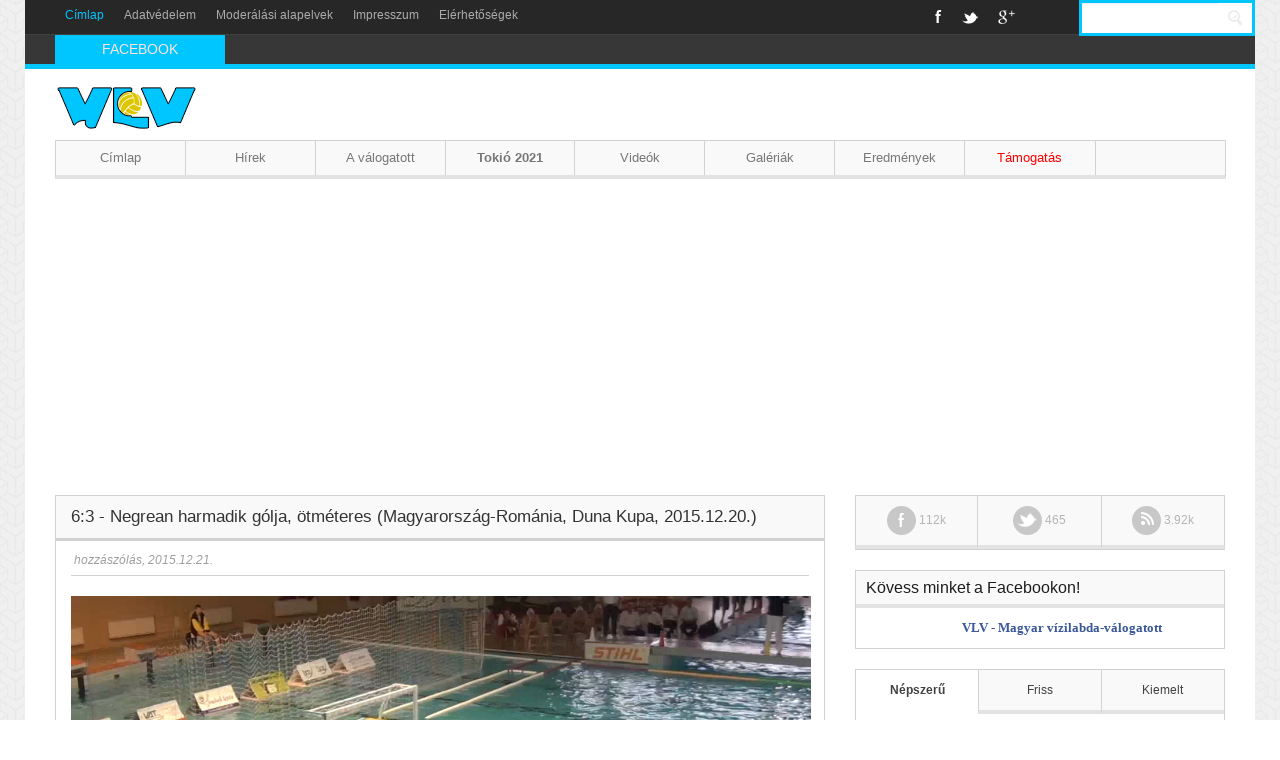

--- FILE ---
content_type: text/html; charset=utf-8
request_url: https://www.google.com/recaptcha/api2/aframe
body_size: 267
content:
<!DOCTYPE HTML><html><head><meta http-equiv="content-type" content="text/html; charset=UTF-8"></head><body><script nonce="IyszCcP8Y3LYlheQEtlRkg">/** Anti-fraud and anti-abuse applications only. See google.com/recaptcha */ try{var clients={'sodar':'https://pagead2.googlesyndication.com/pagead/sodar?'};window.addEventListener("message",function(a){try{if(a.source===window.parent){var b=JSON.parse(a.data);var c=clients[b['id']];if(c){var d=document.createElement('img');d.src=c+b['params']+'&rc='+(localStorage.getItem("rc::a")?sessionStorage.getItem("rc::b"):"");window.document.body.appendChild(d);sessionStorage.setItem("rc::e",parseInt(sessionStorage.getItem("rc::e")||0)+1);localStorage.setItem("rc::h",'1763529974188');}}}catch(b){}});window.parent.postMessage("_grecaptcha_ready", "*");}catch(b){}</script></body></html>

--- FILE ---
content_type: text/css
request_url: http://archiv.vlv.hu/css/style.css
body_size: 7899
content:
@import url("http://fonts.googleapis.com/css?family=Open+Sans:400,700,300,300italic,400italic");

@import url(http://fonts.googleapis.com/css?family=Abel);
@import url(http://fonts.googleapis.com/css?family=BenchNine:300,400);

@import url("http://fonts.googleapis.com/css?family=Droid+Serif:400,400italic");
a, a:hover {
  color: #000;
}
a:hover {
  text-transform: none;
}
#main img:hover {
  opacity: 0.5;
  -webkit-transition: all .5s ease-in-out;
  -moz-transition: all .5s ease-in-out;
  -o-transition: all .5s ease-in-out;
  -ms-transition: all .5s ease-in-out;
  transition: all .5s ease-in-out;
}
:focus {
  outline: none !important;
}
::-moz-selection {
    background: #f6ebbe;
    opacity: 0.6;
}
::selection {
  background: #00c6ff;
    opacity: 0.6;
}
.container {
  padding: 0 20px;
  background-color: white;
}
body {
  background-image: url('../img/main-bg.jpg');
  font-family: "Trebuchet MS", Arial;
  font-size: 12px;
  -webkit-transition: all 1s ease-in-out;
  -moz-transition: all 1s ease-in-out;
  -o-transition: all 1s ease-in-out;
  -ms-transition: all 1s ease-in-out;
  transition: all 1s ease-in-out;
}
ul {
  list-style: none;
  margin: 0;
  padding: 0;
}
figure {
  margin: 0;
}
iframe {
  margin : 0;
  padding: 0;
  border: 0;
  overflow: hidden;
}
.no-margin {
  margin-left: 0;
}
.highlight {
  background-color: #9bd4c2;
  padding: 0 2px;
}
.red-text {
  color: #00c6ff;
  font-weight: bold;
}
.custom-ordered-list {
  width: 100%;
  display: inline-block;
  list-style: none;
  margin: 0;
}
.custom-ordered-list li {
  width: 100%;
  float: left;
  margin: 5px 0;
}
.custom-ordered-list li .number-style {
  -webkit-border-radius: 15px;
  -webkit-background-clip: padding-box;
  -moz-border-radius: 15px;
  -moz-background-clip: padding;
  border-radius: 15px;
  background-clip: padding-box;
  border: solid 1px #d3d2d2;
  width: 25px;
  height: 23px;
  padding-top: 2px;
  font-size: 13px;
  color: #bfbfbf;
  float: left;
  margin-right: 10px;
  text-align: center;
}
.custom-ordered-list li .text {
  color: #656565;
  display: block;
  margin-left: 35px;
}
.check-list {
  list-style-image: url('../img/check-list.png');
  margin: 5px 20px 10px;
}
.plus-list {
  list-style-image: url('../img/plus-list.png');
  margin: 5px 20px 10px;
}
.star-list {
  list-style-image: url('../img/star-list.png');
  margin: 5px 20px 10px;
}
.alert {
  padding: 0;
  color: white;
  text-shadow: 1px 1px 5px white;
  -webkit-transition: all 0.4s ease-in-out;
  -moz-transition: all 0.4s ease-in-out;
  -o-transition: all 0.4s ease-in-out;
  -ms-transition: all 0.4s ease-in-out;
  transition: all 0.4s ease-in-out;
}
.alert .inner-alert {
  padding: 8px 35px 8px 14px;
  -webkit-border-radius: 5px;
  -webkit-background-clip: padding-box;
  -moz-border-radius: 5px;
  -moz-background-clip: padding;
  border-radius: 5px;
  background-clip: padding-box;
}
.alert .alert-title {
  font-family: Arial, Arial;
  font-size: 15px;
  text-transform: uppercase;
}
.alert.alert-error {
  background-color: #ff0000;
  border-color: #b63938;
}
.alert.alert-error .inner-alert {
  border-top: solid 1px #ff8080;
}
.alert.alert-success {
  background-color: #aac65f;
  border-color: #96ae54;
}
.alert.alert-success .inner-alert {
  border-top: solid 1px #c5de84;
}
.alert.alert-info {
  background-color: #00c6ff;
  border-color: #394c54;
}
.alert.alert-info .inner-alert {
  border-top: solid 1px #85b1c3;
}
blockquote {
  font-style: italic;
  color: #929292;
  font-size: 18px;
  font-family: "Trebuchet MS", Arial;
  background-image: url('../img/quote.png');
  background-position: 5px top;
  background-repeat: no-repeat;
  border-color: #e0e0e0;
  padding: 5px 0px 10px 35px;
}
.btn.btn-custom {
  font-family: Arial, Arial;
  font-size: 17px;
  -webkit-border-radius: 3px;
  -webkit-background-clip: padding-box;
  -moz-border-radius: 3px;
  -moz-background-clip: padding;
  border-radius: 3px;
  background-clip: padding-box;
  border: none;
  text-shadow: none;
  color: white;
  margin: 0 3px 5px;
  -webkit-transition: all 0.4s ease-in-out;
  -moz-transition: all 0.4s ease-in-out;
  -o-transition: all 0.4s ease-in-out;
  -ms-transition: all 0.4s ease-in-out;
  transition: all 0.4s ease-in-out;
}
.btn.btn-medium {
  font-size: 14px;
  padding: 10px 25px;
}
.btn.btn-custom-small {
  font-size: 12px;
  padding: 5px 15px;
}
.btn.btn-custom-large {
  font-size: 14px;
  padding: 15px 35px;
}
.btn.btn-large-text {
  font-size: 17px;
}
.btn.btn-icon {
  padding-left: 0;
  padding-top: 0;
  padding-bottom: 0;
  padding-right: 25px;
  font-size: 13px;
}
.btn.btn-icon .inner-button {
  padding: 13px 15px;
  display: inline-block;
  vertical-align: middle;
  margin-right: 25px;
  -webkit-border-radius: 3px 0 0 3px;
  -webkit-background-clip: padding-box;
  -moz-border-radius: 3px 0 0 3px;
  -moz-background-clip: padding;
  border-radius: 3px 0 0 3px;
  background-clip: padding-box;
}
.btn:hover {
  -webkit-opacity: 0.7;
  -moz-opacity: 0.7;
  opacity: 0.7;
}
.btn.btn-red {
  background-color: #00c6ff;
  background-image: none;
}
.btn.btn-red .inner-button {
  background-color: #b02c2a;
}
.btn.btn-teal {
  background-color: #4ac7b7;
  background-image: none;
}
.btn.btn-teal .inner-button {
  background-color: #3fa699;
}
.btn.btn-black {
  background-color: #505050;
  background-image: none;
}
.btn.btn-black .inner-button {
  background-color: #292929;
}
.btn.btn-blue {
  background-color: #2fcce3;
  background-image: none;
}
.btn.btn-blue .inner-button {
  background-color: #27acc0;
}
.btn.btn-yellow {
  background-color: #eab820;
  background-image: none;
}
.btn.btn-yellow .inner-button {
  background-color: #d3a51a;
}
.inner-divider {
  height: 1px;
  width: 100%;
  display: inline-block;
  margin: 10px 0;
  border-top: solid 1px #d3d2d2;
}
.normal-divider {
  height: 1px;
  width: 100%;
  display: inline-block;
  margin: 10px 0;
  border-top: double 3px #d3d2d2;
}
.social-links ul {
  margin: 0;
  padding: 0;
  float: right;
}
.social-links ul li {
  float: left;
}
.social-links ul li a {
  padding: 10px 10px;
  display: inline-block;
  background-image: url('../img/social-links.png');
  background-repeat: no-repeat;
  height: 14px;
  -webkit-transition: all .4s ease-in-out;
  -moz-transition: all .4s ease-in-out;
  -o-transition: all .4s ease-in-out;
  -ms-transition: all .4s ease-in-out;
  transition: all .4s ease-in-out;
  text-transform: capitalize;
  text-indent: -9999px;
}
.social-links ul li a:hover {
  background-color: #00c6ff;
}
.social-links ul li a.facebook {
  background-position: 10px 10px;
  width: 7px;
}
.social-links ul li a.twitter {
  width: 16px;
  background-position: -13px 10px;
}
.social-links ul li a.pinterest {
  width: 11px;
  background-position: -39px 10px;
}
.social-links ul li a.googleplus {
  width: 17px;
  background-position: -60px 10px;
}
.tab-wrapper {
  margin-bottom: 10px;
}
.tab-wrapper .tabs-left .inside-tab {
  padding: 10px 10px;
  border: solid 1px #d3d2d2;
}
.tab-wrapper .tabs-left .tab-content .inside-tab {
  min-height: 100px;
}
.tab-wrapper .tabs-left .nav-tabs {
  margin-right: -1px;
  padding-bottom: 19px;
}
.tab-wrapper .tabs-left .nav-tabs li {
  margin-bottom: 0px;
}
.tab-wrapper .tabs-left .nav-tabs li a {
  -webkit-border-radius: 0px;
  -webkit-background-clip: padding-box;
  -moz-border-radius: 0px;
  -moz-background-clip: padding;
  border-radius: 0px;
  background-clip: padding-box;
  padding: 0;
  font-family: Arial, Arial;
  font-size: 14px;
  color: #b0b0b0;
  border-left: solid 1px #d3d2d2;
  border-bottom: solid 1px #d3d2d2;
  border-top: none;
  border-right: solid 1px #d3d2d2;
  margin-bottom: 0;
  background-color: #f9f9f9;
}
.tab-wrapper .tabs-left .nav-tabs li a .inner-tab {
  padding: 5px 20px;
  border-bottom: solid 3px #d3d2d2;
}
.tab-wrapper .tabs-left .nav-tabs li.first-child a {
  border-top: solid 1px #d3d2d2;
}
.tab-wrapper .tabs-left .nav-tabs li.active a {
  border-right-color: white;
  background-color: white;
  color: #505050;
  border-top: none;
}
.tab-wrapper .tabs-left .nav-tabs li.active a .inner-tab {
  border-bottom: solid 3px white;
}
.tab-wrapper .tabs-left .nav-tabs li.active.first-child {
  border-top: solid 1px #d3d2d2;
}
.tab-wrapper .tabs-top .inside-tab {
  padding: 10px 10px;
  border: solid 1px #d3d2d2;
}
.tab-wrapper .tabs-top .nav-tabs {
  margin-bottom: 0;
  border-color: #d3d2d2;
  border-bottom: none;
}
.tab-wrapper .tabs-top .nav-tabs li a {
  -webkit-border-radius: 0px;
  -webkit-background-clip: padding-box;
  -moz-border-radius: 0px;
  -moz-background-clip: padding;
  border-radius: 0px;
  background-clip: padding-box;
  padding: 0px;
  background-color: #f9f9f9;
  margin-right: 0;
  border-right: solid 1px #d3d2d2;
  border-top: solid 1px #d3d2d2;
  border-left: none;
  font-family: Arial, Arial;
  font-size: 14px;
  color: #b0b0b0;
}
.tab-wrapper .tabs-top .nav-tabs li a .inner-tab {
  padding: 5px 20px;
  border-bottom: solid 3px #d3d2d2;
}
.tab-wrapper .tabs-top .nav-tabs li.first-child a {
  border-left: solid 1px #d3d2d2;
}
.tab-wrapper .tabs-top .nav-tabs li.active a {
  border-bottom-color: white;
  background-color: white;
  color: #505050;
  border-left: none;
}
.tab-wrapper .tabs-top .nav-tabs li.active a .inner-tab {
  border-bottom: solid 3px white;
}
.tab-wrapper .tabs-top .nav-tabs li.active.first-child {
  border-left: solid 1px #d3d2d2;
}
.toggle-box {
  display: inline-block;
  float: none;
  margin-left: 0;
  margin-bottom: 10px;
}
.toggle-box .inner-border {
  border: solid 1px #d3d2d2;
  padding: 5px 10px;
}
.toggle-box .title-toggle {
  width: 100%;
  display: inline-block;
}
.toggle-box h3 {
  font-family: Arial, Arial;
  color: #505050;
  font-size: 18px;
  font-weight: normal;
  display: inline-block;
  line-height: 19px;
}
.toggle-box .close-box {
  width: 19px;
  height: 19px;
  background: none;
  border: none;
  float: right;
  cursor: pointer;
  text-indent: -9999px;
  background-position: center center;
  background-repeat: no-repeat;
  text-transform: capitalize;
  margin-top: 10px;
}
.toggle-box .content-toggle {
  display: inline-block;
  width: 100%;
  color: #b0b0b0;
}
.toggle-box.closed .close-box {
  background-image: url('../img/open-box.png');
}
.toggle-box.closed .content-toggle {
  display: none;
}
.toggle-box.open .close-box {
  background-image: url('../img/close-box.png');
}
ul.slides li {
  display: none;
}
.slide-box {
  display: inline-block;
  float: none;
  margin-left: 0;
  margin-bottom: 10px;
}
.slide-box .inner-border {
  border: solid 1px #d3d2d2;
  padding: 10px 10px 20px;
  color: #b0b0b0;
  display: inline-block;
  position: relative;
  width: 100%;
}
.slide-box .flex-direction-nav {
  position: absolute;
  bottom: 5px;
  right: 30px;
}
.slide-box .flex-direction-nav li {
  float: left;
  width: 20px;
}
.slide-box .flex-direction-nav li a {
  position: relative;
  float: left;
}
.slide-box .flex-direction-nav .flex-prev {
  background-image: url('../img/flex-next.png');
  width: 20px;
  height: 19px;
  -webkit-opacity: 1;
  -moz-opacity: 1;
  opacity: 1;
  left: 0;
}
.slide-box .flex-direction-nav .flex-next {
  background-image: url('../img/flex-prev.png');
  width: 20px;
  height: 19px;
  -webkit-opacity: 1;
  -moz-opacity: 1;
  opacity: 1;
  right: -22px;
}
.slide-box ul {
  float: left;
}
.slide-box ul li {
  width: 100%;
  float: left;
}
.slide-box h3 {
  font-family: Arial, Arial;
  color: #505050;
  font-size: 14px;
  font-weight: normal;
  line-height: 15px;
}
header .menu-line {
  margin-right: -20px;
  padding-right: 20px;
  background-color: #272727;
  border-bottom: solid 1px #414141;
  position: relative;
}
header .menu-line nav ul {
  padding: 0;
  margin: 0;
}
header .menu-line nav ul li {
  float: left;
}
header .menu-line nav ul li a {
  color: #ababab;
  padding: 5px 10px;
  display: inline-block;
  -webkit-transition: all .4s ease-in-out;
  -moz-transition: all .4s ease-in-out;
  -o-transition: all .4s ease-in-out;
  -ms-transition: all .4s ease-in-out;
  transition: all .4s ease-in-out;
}
header .menu-line nav ul li a:hover {
  color: #00c6ff;
  text-decoration: none;
}
header .menu-line nav ul li.active a {
  color: #00c6ff;
}
header .menu-line .social-links ul {
  margin: 0;
  padding: 0;
}
header .menu-line .social-links ul li {
  float: left;
}
header .menu-line .social-links ul li a {
  padding: 10px 10px;
  display: inline-block;
  background-image: url('../img/social-links.png');
  background-repeat: no-repeat;
  height: 14px;
  -webkit-transition: all .4s ease-in-out;
  -moz-transition: all .4s ease-in-out;
  -o-transition: all .4s ease-in-out;
  -ms-transition: all .4s ease-in-out;
  transition: all .4s ease-in-out;
  text-transform: capitalize;
  text-indent: -9999px;
}
header .menu-line .social-links ul li a:hover {
  background-color: #00c6ff;
}
header .menu-line .social-links ul li a.facebook {
  background-position: 10px 10px;
  width: 7px;
}
header .menu-line .social-links ul li a.twitter {
  width: 16px;
  background-position: -13px 10px;
}
header .menu-line .social-links ul li a.pinterest {
  width: 11px;
  background-position: -39px 10px;
}
header .menu-line .social-links ul li a.googleplus {
  width: 17px;
  background-position: -60px 10px;
}
header .menu-line .search-form {
  margin-right: -20px;
  position: absolute;
  top: 0;
  right: 20px;
}
header .menu-line .search-form form {
  border: solid 3px #00c6ff;
  display: inline-block;
  margin-bottom: -6px;
  width: 100%;
  margin-left: -6px;
}
header .menu-line .search-form form input {
  border: none;
  -webkit-border-radius: 0;
  -webkit-background-clip: padding-box;
  -moz-border-radius: 0;
  -moz-background-clip: padding;
  border-radius: 0;
  background-clip: padding-box;
  margin-bottom: 0;
}
header .menu-line .search-form form input[type='text'] {
  width: 72%;
  padding: 5px 4%;
  float: left;
  background-color: #962928;
  color: white;
  font-style: italic;
  font-size: 11px;
}
header .menu-line .search-form form input[type='text']::-webkit-input-placeholder {
  color: white;
  font-style: italic;
  font-size: 11px;
}
header .menu-line .search-form form input[type='text']:-moz-placeholder {
  color: white;
  font-style: italic;
  font-size: 11px;
}
header .menu-line .search-form form input[type='text']::-moz-placeholder {
  color: white;
  font-style: italic;
  font-size: 11px;
}
header .menu-line .search-form form input[type='text']:-ms-input-placeholder {
  color: white;
  font-style: italic;
  font-size: 11px;
}
header .menu-line .search-form form input[type='submit'] {
  text-transform: capitalize;
  text-indent: -9999px;
  width: 20%;
  height: 30px;
  padding: 0;
  float: left;
  background-color: #79201f;
  background-image: url('../img/search-icon.png');
  background-position: center center;
  background-repeat: no-repeat;
}
header .menu-line .search-form form input:active, header .menu-line .search-form form input:focus {
  box-shadow: none;
}
header .breaking-news {
  background-color: #373737;
  border-bottom: solid 5px #00c6ff;
  margin-right: -20px;
  padding-right: 20px;
}
header .breaking-news .title {
  background-color: #00c6ff;
  margin-top: -1px;
  text-align: center;
}
header .breaking-news .title span {
  padding: 5px 10px;
  color: #ffe2e2;
  font-size: 14px;
  display: inline-block;
  font-family: Arial, Arial;
  text-transform: uppercase;
}
header .breaking-news .header-news {
  color: white;
  font-size: 11px;
}
header .breaking-news .header-news li {
  margin: 5px 0 0 0;
}
/* Ticker Styling */
.ticker {
  width: 100%;
  height: 23px;
  display: block;
  position: relative;
  overflow: hidden;
  margin-top: 1px;
  margin-left: -25px;
}
.ticker-title {
  display: none;
}
.ticker-content {
  margin: 0px;
  padding-top: 7px;
  position: absolute;
  height: 15px;
  overflow: hidden;
  white-space: nowrap;
  line-height: 1.2em;
}
.ticker-content:focus {
  none;
}
.ticker-content a {
  color: #FFF;
  text-decoration: none;  
}
.ticker-content a:hover {
  text-decoration: underline; 
}
.ticker-swipe {
  padding-top: 8px;
  position: absolute;
  top: 0px;
  background-color: #373737;
  display: block;
  width: 100%;
  height: 23px; 
}
.ticker-swipe span {
  margin-left: 1px;
  background-color: #00c6ff;
  border-bottom: 1px solid #1F527B;
  height: 12px;
  width: 7px;
  display: block;
}
.ticker-controls {
  padding: 8px 0px 0px 0px;
  list-style-type: none;
  float: left;
}
.ticker-controls li {
  padding: 0px;
  margin-left: 5px;
  float: left;
  cursor: pointer;
  height: 16px;
  width: 16px;
  display: block;
}
.js-hidden {
  display: none;
}
.no-js-news {
  padding: 10px 0px 0px 45px; 
  color: #F8F0DB;
}
.left .ticker-swipe {
  /*left: 80px;*/
}
.left .ticker-controls, .left .ticker-content, .left .ticker-title, .left .ticker {
    float: left;
}
.left .ticker-controls {
    display: none !important;
}
.right .ticker-swipe {
  /*right: 80px;*/
}
.right .ticker-controls, .right .ticker-content, .right .ticker-title, .right .ticker {
    float: right;
}
.right .ticker-controls {
    padding-right: 6px;
}
header .logo-line {
  padding: 5px 0 10px 0;
}
header .logo-line .logo a {
  margin-top: 12px;
  display: inline-block;
}
header .main-nav nav ul {
  padding: 0;
  margin: 0;
  width: 99.9%;
  display: inline-block;
  border: solid 1px #d3d2d2;
  background-color: #f9f9f9;
  border-bottom: solid 4px #e3e3e3;
}
header .main-nav nav > ul {
  height: 34px;
}
header .main-nav nav ul li {
  width: 11.11%;
  float: left;
  text-align: center;
  position: relative;
}
header .main-nav nav ul ul li .inner {
  border-bottom: solid 1px #d3d2d2;
}
header .main-nav nav ul li .inner {
  border-left: none;
}
header .main-nav nav > ul > li > .inner {
  border-right: solid 1px #d3d2d2;
}
header .main-nav nav ul li .inner a {
  font-size: 13px;
  color: #787878;
  display: inline-block;
  width: 100%;
  padding: 7px 0;
  text-decoration: none;
  text-overflow: ellipsis;
  white-space: nowrap;
  -webkit-transition: all .2s ease-in-out;
  -moz-transition: all .2s ease-in-out;
  -o-transition: all .2s ease-in-out;
  -ms-transition: all .2s ease-in-out;
  transition: all .2s ease-in-out;

}
header .main-nav nav ul li .inner a:hover {
  color: #00c6ff;
}
header .main-nav nav ul li:last-child .inner {
  border-right: none;
}
header .main-nav nav ul li:hover .dropdown.first-level {
  top: 39px;
  -webkit-opacity: 1;
  -moz-opacity: 1;
  opacity: 1;
}
header .main-nav nav ul li:hover .dropdown li:hover .dropdown.second-level {
  top: 0px;
  -webkit-opacity: 1;
  -moz-opacity: 1;
  opacity: 1;
}
header .main-nav nav ul li:hover .dropdown li:hover .dropdown li:hover .dropdown.third-level {
  top: 0px;
  -webkit-opacity: 1;
  -moz-opacity: 1;
  opacity: 1;
}
header .main-nav nav ul li:hover a {
  border-bottom: solid 4px #00c6ff;
}
header .main-nav nav ul li.last-child .dropdown.second-level,
header .main-nav nav ul li.last-2-child .dropdown.second-level,
header .main-nav nav ul li.last-3-child .dropdown.second-level {
  left: -100%;
}
header .main-nav nav ul li.last-child .dropdown.third-level,
header .main-nav nav ul li.last-2-child .dropdown.third-level,
header .main-nav nav ul li.last-3-child .dropdown.third-level {
  left: -100%;
}
header .main-nav nav .dropdown {
  -webkit-opacity: 0;
  -moz-opacity: 0;
  opacity: 0;
  -webkit-transition: opacity .5s ease-in-out;
  -moz-transition: opacity .5s ease-in-out;
  -o-transition: opacity .5s ease-in-out;
  -ms-transition: opacity .5s ease-in-out;
  transition: opacity .5s ease-in-out;
  position: absolute;
  top: -9999px;
  width: 100%;
  z-index: 10000;
  margin-top: -2px;
}
header .main-nav nav .dropdown.first-level {
  left: 0;
}
header .main-nav nav .dropdown.second-level {
  left: 100%;
}
header .main-nav nav .dropdown.third-level {
  left: 100%;
}
header .main-nav nav .dropdown ul li {
  width: 100%;
}
header .main-nav nav .dropdown ul li .inner {
  border-top: none;
  border-left: solid 1px #d3d2d2;
  padding-left: 1px;
  margin-left: -1px;
  padding: 0 10px;
}
header .main-nav nav .dropdown ul li .inner a {
  border-bottom: none;
  text-align: left;
}
.slider .inner {
  float: left;
  width: 100%;
  position: relative;
  margin-top: 5px;
}
.slider .single-slide {
  position: relative;
}
.slider .single-slide figure img {
  width: 100%;
  height: auto;
}
.slider .single-slide .slider-caption {
  position: absolute;
  top: 50px;
  left: 0;
}
.slider .single-slide .slider-caption .no-margin {
  margin-left: 0;
}
.slider .single-slide .slider-caption .title {
  font-size: 24px;
  font-family: Arial;
  color: white;
  background-image: url('../img/transparent-black.png');
  padding: 10px 15px;
  margin-bottom: 5px;
  display: inline-block;
}
.slider .single-slide .slider-caption .title a {
  color: #FFF;
}
.slider .single-slide .slider-caption .description {
  font-size: 12px;
  color: #e5e5e5;
  background-image: url('../img/transparent-black.png');
  padding: 10px 15px;
  margin-left: 0;
  float: left;
  clear: left;
}
.slider .slider-navigation {
  background-image: url('../img/transparent-black.png');
  display: inline-block;
  position: absolute;
  bottom: 0;
  left: 0;
}
.slider .slider-navigation .navigation-item {
  width: 20%;
  float: left;
  border-top: solid 4px #545454;
  text-align: center;
  cursor: pointer;
  -webkit-transition: all 0.4s ease-in-out;
  -moz-transition: all 0.4s ease-in-out;
  -o-transition: all 0.4s ease-in-out;
  -ms-transition: all 0.4s ease-in-out;
  transition: all 0.4s ease-in-out;
}
.slider .slider-navigation .navigation-item span {
  display: block;
  border-left: solid 1px #545454;
  padding: 20px 10px;
  color: #c8c8c8;
  font-family: Arial, Arial;
  font-size: 14px;
  -webkit-transition: all 0.4s ease-in-out;
  -moz-transition: all 0.4s ease-in-out;
  -o-transition: all 0.4s ease-in-out;
  -ms-transition: all 0.4s ease-in-out;
  transition: all 0.4s ease-in-out;
}
.slider .slider-navigation .navigation-item.first-child span {
  border-left: none;
}
.slider .slider-navigation .navigation-item:hover {
  border-top: solid 4px #00c6ff;
}
.slider .slider-navigation .navigation-item:hover span {
  color: white;
}
.slider .slider-navigation .navigation-item.active {
  border-top: solid 4px #00c6ff;
}
.slider .slider-navigation .navigation-item.active span {
  color: white;
}
#main .container {
  padding-bottom: 20px;
}
#main .line {
  background-color: white;
}
#main .category-showcase {
  margin-bottom: 10px;
}
#main .category-showcase .categories {
  margin-bottom: -6px;
  display: inline-block;
  width: 100%;
  border-top: solid 1px #d3d2d2;
}
#main .category-showcase .categories .half {
  width: 50%;
  float: left;
}
#main .category-showcase .categories a {
  text-decoration: none;
}
#main .category-showcase .categories figure {
  margin: 5px;
  border-right: none;
}
#main .category-showcase .categories .category-text {
  margin-left: 34%;
  padding-right: 5px;
}
#main .category-showcase .categories .category-text h4 {
  font-size: 14px;
  font-family: Arial, Arial;
  font-weight: normal;
  line-height: 15px;
  margin: 10px 0 5px;
  color: black;
}
#main .category-showcase .categories .category-text .date {
  font-family: "Trebuchet MS", Arial;
  font-size: 11px;
  font-style: italic;
  color: #818181;
}
#main .blog-style article {
  width: 100%;
  float: left;
  margin-top: 10px;
}
#main .blog-style article .inner {
  border: solid 1px #d3d2d2;
  display: inline-block;
}
#main .blog-style article figure {
  float: left;
  padding: 1%;
  width: 28%;
  border-right: solid 1px #d3d2d2;
  margin-right: -1px;
}
#main .blog-style article figure img {
  width: 100%;
  height: auto;
}
#main .blog-style article .text {
  float: left;
  width: 70%;
}
#main .blog-style article .text .inner-border {
  float: left;
  width: 99.9%;
  margin-left: 1px;
}
#main .blog-style article .text .title {
  background-color: #f9f9f9;
  padding: 8px 15px;
  border-bottom: solid 4px #d3d2d2;
}
#main .blog-style article .text .title a {
  font-size: 17px;
  color: black;
  text-decoration: none;
  font-family: Arial, Arial;
}
#main .blog-style article .text .description {
  padding: 6px 15px;
}
#main .blog-style article .text .description .date {
  font-family: "Trebuchet MS", Arial;
  font-size: 11px;
  font-style: italic;
  color: #818181;
  border-bottom: solid 1px #d3d2d2;
  padding-bottom: 5px;
  margin-bottom: 5px;
}
#main .blog-style article .text .description .excerpt {
  color: #7e7e7e;
  font-size: 12px;
}
#main .blog-style article .text .description .excerpt a {
  color: black;
  font-weight: bold;
}

#main .blog-style .social-counter {
  width: 100%;
  background-color: #f9f9f9;
  display: inline-block;
  margin-bottom: -6px;
}
#main .blog-style .social-counter .counter {
  width: 33.33%;
  float: left;
  text-align: center;
}
#main .blog-style .social-counter .counter .inner-counter {
  padding: 10px 0;
  border-bottom: solid 4px #e3e3e3;
  -webkit-transition: all 0.2s ease-in-out;
  -moz-transition: all 0.2s ease-in-out;
  -o-transition: all 0.2s ease-in-out;
  -ms-transition: all 0.2s ease-in-out;
  transition: all 0.2s ease-in-out;
}
#main .blog-style .social-counter .counter a {
  width: 100%;
  color: #b5b5b5;
  text-decoration: none;
  display: inline-block;
  -webkit-transition: all 0.4s ease-in-out;
  -moz-transition: all 0.4s ease-in-out;
  -o-transition: all 0.4s ease-in-out;
  -ms-transition: all 0.4s ease-in-out;
  transition: all 0.4s ease-in-out;
}
#main .blog-style .social-counter .counter a i {
  width: 29px;
  height: 29px;
  display: inline-block;
  vertical-align: middle;
  background-repeat: no-repeat;
  background-image: url('../img/counter4.png');
}
#main .blog-style .social-counter .counter a:hover {
  color: #00c6ff;
}
#main .blog-style .social-counter .counter a:hover .inner-counter {
  border: 1px solid #d3d2d2;
  border-bottom: solid 1px #e3e3e3;
  margin-top: -8px;
  background-color: white;
  padding: 15px 0px 15px 0px;
}
#main .blog-style .social-counter .cselected .inner-counter {
  border: 1px solid #d3d2d2;
  border-bottom: solid 1px #e3e3e3;
  margin-top: -8px;
  background-color: white;
  padding: 15px 0px 15px 0px;
}
#main .blog-style .social-counter .counter a {
  width: 100%;
  color: #b5b5b5;
  text-decoration: none;
  display: inline-block;
  -webkit-transition: all 0.4s ease-in-out;
  -moz-transition: all 0.4s ease-in-out;
  -o-transition: all 0.4s ease-in-out;
  -ms-transition: all 0.4s ease-in-out;
  transition: all 0.4s ease-in-out;
}
#main .blog-style .social-counter .counter a i {
  width: 29px;
  height: 29px;
  display: inline-block;
  vertical-align: middle;
  background-repeat: no-repeat;
  background-image: url('../img/counter4.png');
}
#main .blog-style .social-counter .counter a:hover {
  color: #00c6ff;
}
#main .blog-style .social-counter .counter a:hover .inner-counter {
  border: 1px solid #d3d2d2;
  border-bottom: solid 1px #e3e3e3;
  margin-top: -8px;
  background-color: white;
  padding: 15px 0px 15px 0px;
}
#main .blog-style .social-counter .counter a.x1 i {
  background-position: left top;
}
#main .blog-style .social-counter .counter a.x1:hover {
  background-color: white;
}
#main .blog-style .social-counter .counter a.x1:hover i {
  background-position: left bottom;
}
#main .blog-style .social-counter .counter a.x2 i {
  background-position: -29px top;
}
#main .blog-style .social-counter .counter a.x2:hover i {
  background-position: -29px bottom;
}
#main .blog-style .social-counter .counter a.x3 i {
  background-position: -58px top;
}
#main .blog-style .social-counter .counter a.x3:hover i {
  background-position: -58px bottom;
}
#main .blog-style .social-counter .counter.first-child .inner-counter {
  border-left: solid 1px #d3d2d2;
  border-right: solid 1px #d3d2d2;
}
#main .blog-style .social-counter .counter.last-child .inner-counter {
  border-left: solid 1px #d3d2d2;
  border-right: solid 1px #d3d2d2;
}















#main .blog-page {
  margin-top: 10px;
}
#main .blog-page article {
  border: solid 1px #d3d2d2;
}
#main .blog-page article h1 {
  font-size: 24px;
  line-height: 25px;
  font-family: Arial, Arial;
  font-weight: normal;
}
#main .blog-page article h1.title {
  font-size: 17px;
  line-height: 18px;
  margin: 0;
  background-color: #f9f9f9;
  padding: 12px 15px;
  border-bottom: solid 3px #d3d2d2;
}
#main .blog-page article h2 {
  font-size: 20px;
  line-height: 21px;
  font-family: Arial, Arial;
  font-weight: normal;
}
#main .blog-page article h3 {
  font-size: 16px;
  line-height: 17px;
  font-family: Arial, Arial;
  font-weight: normal;
}
#main .blog-page article .tag-container {
  width: 95%;
  display: inline-block;
  margin: 15px 0 20px;
}
#main .blog-page article .tag-container .tag-title {
  font-family: Arial, Arial;
  font-size: 14px;
  color: #646464;
  display: inline-block;
  vertical-align: middle;
  text-transform: uppercase;
  margin-right: 5px;
}
#main .blog-page article .tag-container .tag {
  font-size: 12px;
  color: white;
  text-decoration: none;
  background-color: #00c6ff;
  padding: 1px 8px;
  display: inline-block;
  vertical-align: middle;
  margin: 2px 1px;
}
#main .blog-page article .tag-container .tag2 {
  font-size: 12px;
  color: white;
  text-decoration: none;
  background-color: #00c6ff;
  padding: 1px 8px;
  display: inline-block;
  vertical-align: middle;
  margin: 3px;
}
#main .blog-page article figure {
  width: 100%;
}
#main .blog-page article figure img {
  width: 100%;
  height: auto;
}
#main .blog-page article .blog-content {
  padding: 9px 15px;
}
#main .blog-page .drop-cap {
  font-weight:bold;
}
.blog-content a {
  color: #00a2d0;
}
#main .blog-page article .blog-content .info {
  border-bottom: solid 1px #d3d2d2;
  width: 100%;
  display: inline-block;
  color: #9f9f9f;
  font-style: italic;
  font-family: "Trebuchet MS", Arial;
  padding-bottom: 5px;
  margin-bottom: 10px;
}
#main .blog-page article .blog-content .info a {
  color: #9f9f9f;
}
#main .blog-page article .blog-content .info a.dark {
  color: #303030;
}
#main .blog-page article .blog-content p {
  font-size: 13px;
  color: #646464;
}
#main .blog-page article .blog-bottom {
  border-top: solid 1px #d3d2d2;
  border-bottom: solid 3px #e3e3e3;
}
#main .blog-page article .blog-bottom .share-title {
  background-color: #f9f9f9;
  color: #6b6b6b;
  font-size: 16px;
  font-family: Arial;
  padding: 5px 15px;
  display: inline-block;
  border-right: solid 1px #d3d2d2;
  height: 23px;
}
#main .blog-page article .blog-bottom .share-content {
  display: inline-block;
  vertical-align: middle;
  position: relative;
  top: 6px;
  padding-left: 5px;
}
#main .author-box .box-title h2 {
  font-size: 18px;
}
#main .author-box .inner-border {
  display: inline-block;
  border: solid 1px #d3d2d2;
  padding: 10px;
}
#main .author-box .author {
  display: inline-block;
  width: 100%;
}
#main .author-box .author figure {
  width: 91px;
  height: 91px;
  float: left;
}
#main .author-box .author figure img {
  width: 100%;
  height: auto;
}
#main .author-box .author .author-links {
  width: 22px;
  height: 91px;
  float: left;
  margin-right: 20px;
}
#main .author-box .author .author-links .author-social {
  float: left;
  width: 22px;
  height: 22px;
  background-image: url(../img/author-links.jpg);
  text-indent: -9999px;
  text-transform: capitalize;
}
#main .author-box .author .author-links .author-social.facebook {
  background-position: left -22px;
}
#main .author-box .author .author-links .author-social.twitter {
  background-position: left 0px;
}
#main .author-box .author .author-links .author-social.googleplus {
  background-position: left -44px;
}
#main .author-box .author .description {
  font-size: 13px;
  color: #646464;
  padding-right: 20px;
}
#main .author-box .author .description .name {
  font-family: Arial, Arial;
  color: black;
  font-size: 16px;
}
#main .related-news {
  margin-top: 20px;
  float: left;
}
#main .related-news .inner-box {
  border: solid 1px #d3d2d2;
}
#main .related-news h1 {
  font-size: 24px;
  line-height: 25px;
  font-family: Arial, Arial;
  font-weight: normal;
}
#main .related-news h1.title {
  font-size: 17px;
  line-height: 18px;
  margin: 0;
  background-color: #f9f9f9;
  padding: 10px 15px;
  border-bottom: solid 3px #d3d2d2;
}
#main .related-news .column {
  width: 32.95%;
  display: inline-block;
  vertical-align: top;
}
#main .related-news .column .inner {
  padding: 10px;
}
#main .related-news .column a {
  text-decoration: none;
}
#main .related-news .column figure {
  width: 100%;
  margin-bottom: 5px;
}
#main .related-news .column figure img {
  width: 100%;
  height: auto;
}
#main .related-news .column .title {
  font-size: 16px;
  font-family: Arial, Arial;
  color: black;
  width: 100%;
}
#main .related-news .column .date {
  font-size: 11px;
  color: #9b9b9b;
  font-style: italic;
  font-family: "Trebuchet MS", Arial;
}
#main h2 {
  font-family: Arial, Arial;
  font-size: 22px;
  color: black;
  line-height: 22px;
  font-weight: normal;
}
#main .box-title {
  width: 100%;
  float: left;
  position: relative;
}
#main .box-title h2 {
  float: left;
  background-color: white;
  position: relative;
  z-index: 2;
  padding-right: 5px;
}
#main .box-title .title-line {
  background-color: #d3d2d2;
  height: 1px;
  width: 100%;
  position: absolute;
  left: 0;
  top: 50%;
  z-index: 1;
}
#main .box-title .sub-title {
  width: 100%;
  display: inline-block;
  color: #bbbbbb;
  font-size: 13px;
}
#main .articles-slider {
  float: left;
  width: 100%;
}
.articles-slider .flex-viewport {
    border: 1px solid #D3D2D2;
}
#main .articles-slider .flex-control-nav {
  position: relative;
  bottom: 2px;
  border: solid 1px #d3d2d2;
  border-top: none;
  width: auto;
  padding-top: 10px;
  text-align: right;
  padding-right: 10px;
}
#main .articles-slider .flex-control-paging li {
  margin: 2px;
}
#main .articles-slider .flex-control-paging li a {
  text-align: left;
  background-color: #9f9f9f;
  -webkit-box-shadow: none;
  -moz-box-shadow: none;
  box-shadow: none;
  color: none;
  width: 10px;
  height: 10px;
}
#main .articles-slider .flex-control-paging li a.flex-active {
  background-color: #00c6ff;
}
#main .articles-slider ul {
  float: left;
  list-style: none;
  margin: 0;
  padding: 0;
}
#main .articles-slider ul li {
  float: left;
}
#main .articles-slider .inner-border {
  border: solid 1px #d3d2d2;
}
#main .articles-slider .main-article .title {
  padding: 7px 10px;
  background-color: #f9f9f9;
  border-bottom: solid 1px #d3d2d2;
  margin-bottom: 2px;
}
#main .articles-slider .main-article .title span {
  font-family: Arial;
  font-size: 17px;
  color: black;
}
#main .articles-slider .main-article figure {
  width: 100%;
}
#main .articles-slider .main-article figure img {
  width: 100%;
  height: auto;
}
#main .articles-slider .main-article .main-text .inner {
  padding: 10px 15px;
}
#main .articles-slider .main-article .main-text .inner p {
  font-size: 12px;
  color: #7e7e7e;
  margin-top: 5px;
}
#main .articles-slider .main-article .main-text .inner p a {
  color: #1c1c1c;
  text-decoration: none;
}
#main .articles-slider .main-article .main-text .article-info {
  font-family: "Trebuchet MS";
  font-size: 11px;
  color: #9f9f9f;
  font-style: italic;
  width: 100%;
  display: inline-block;
  padding-bottom: 5px;
  border-bottom: solid 1px #d3d2d2;
}
#main .articles-slider article figure {
  margin-left: 15px;
  width: 96px !important;
  height: 53px !important;
}
#main .articles-slider article .text {
  margin-left: 120px !important;
}
#main .article-box article {
  width: 100%;
  display: inline-block;
  margin-bottom: 10px;
  padding-top: 10px;
  border-top: solid 1px #d3d2d2;
}
#main .article-box article.first-child {
  border-top: none;
}
#main .article-box article figure {
  width: 71px;
  height: 71px;
  float: left;
}
#main .article-box article .text {
  margin-left: 80px;
  margin-right: 10px;
  margin-bottom: -5px;
}
#main .article-box article h3 {
  font-family: Arial, Arial;
  font-size: 15px;
  color: #1e1e1e;
  line-height: 16px;
  margin: 0 0 5px 0;
  font-weight: normal;
}
#main .article-box article h3 a {
  color: #1e1e1e;
  text-decoration: none;
}
#main .article-box article .info {
  font-family: "Trebuchet MS";
  font-size: 11px;
  color: #9f9f9f;
  font-style: italic;
}
#main .article-showcase {
  margin-top: 10px;
  margin-bottom: 10px;
}
#main .article-showcase .inner-border {
  border: solid 1px #d3d2d2;
  border-bottom: solid 4px #e3e3e3;
  display: inline-block;
}
#main .article-showcase .half {
  float: left;
  width: 50%;
}
#main .article-showcase .half .inner-left-border {
  border-left: solid 1px #d3d2d2;
}
#main .article-showcase .half article {
  width: 100%;
  display: inline-block;
  cursor: pointer;
  padding-bottom: 10px;
  padding-top: 10px;
  border-top: solid 1px #d3d2d2;
}
#main .article-showcase .half article.first-child {
  border-top: none;
}
#main .article-showcase .half article:hover {
  background-color: #fafafa;
}
#main .article-showcase .half article.active {
  background-color: #fafafa;
}
#main .article-showcase .half article figure {
  width: 71px;
  height: 71px;
  float: left;
  margin-left: 15px;
  margin-right: 10px;
  overflow: hidden;
}
#main .article-showcase .half article figure img {
  height: 100%;
  display: inline-block;
  width: auto;
}
#main .article-showcase .half article .text {
  margin-left: 80px;
  margin-right: 10px;
}
#main .article-showcase .half article h3 {
  font-family: Arial, Arial;
  font-size: 15px;
  color: #1e1e1e;
  line-height: 16px;
  margin: 0 0 5px 0;
  font-weight: normal;
}
#main .article-showcase .half article h3 a {
  color: #1e1e1e;
  text-decoration: none;
}
#main .article-showcase .half article .info {
  font-family: "Trebuchet MS";
  font-size: 11px;
  color: #9f9f9f;
  font-style: italic;
}
#main .article-showcase .big-article {
  display: none;
}
#main .article-showcase .big-article[rel='1'] {
  display: block;
}
#main .article-showcase .big-article .title {
  padding: 10px 15px 5px;
  background-color: #f9f9f9;
  border-bottom: solid 1px #d3d2d2;
  margin-bottom: 2px;
}
#main .article-showcase .big-article .title span {
  font-family: Arial;
  font-size: 17px;
  color: black;
}
#main .article-showcase .big-article figure {
  width: 100%;
}
#main .article-showcase .big-article figure img {
  width: 100%;
  height: auto;
}
#main .article-showcase .big-article .main-text .inner {
  padding: 10px 15px;
}
#main .article-showcase .big-article .main-text .inner p {
  font-size: 12px;
  color: #7e7e7e;
  margin-top: 5px;
}
#main .article-showcase .big-article .main-text .inner p a {
  color: #1c1c1c;
  text-decoration: none;
}
#main .article-showcase .big-article .main-text .article-info {
  font-family: "Trebuchet MS";
  font-size: 11px;
  color: #9f9f9f;
  font-style: italic;
  width: 100%;
  display: inline-block;
  padding-bottom: 5px;
  border-bottom: solid 1px #d3d2d2;
}
#main .comments {
  margin-top: 10px;
  margin-bottom: 10px;
}
#main .comments .box-title h2 {
  font-size: 18px;
}
#main .comments .left {
  float: left;
  width: 63px;
}
#main .comments .left figure {
  width: 100%;
  height: 63px;
  float: left;
}
#main .comments .left .border {
  height: 100px;
  float: left;
  margin-left: 33px;
  width: 20px;
  border-left: solid 1px #e6e6e6;
  border-bottom: solid 1px #e6e6e6;
}
#main .comments .right {
  margin-left: 73px;
}
#main .comments .border-continue {
  position: absolute;
  left: -40px;
  top: 30px;
  width: 20px;
  height: 1px;
  border-top: solid 1px #e6e6e6;
}
#main .comments .last-comment .border-continue {
  display: none;
}
#main .comments .comment {
  width: 100%;
  float: left;
}
#main .comments .name {
  font-size: 16px;
  font-family: Arial, Arial;
}
#main .comments .name a {
  color: #101010;
}
#main .comments .date {
  color: #959595;
  font-style: italic;
  font-family: "Trebuchet MS", Arial;
  font-size: 11px;
}
#main .comments .text {
  margin-bottom: 30px;
}
#main .comments .top-comment .text p {
  font-size: 13px;
  color: #101010;
}
#main .comments .inline-comment {
  position: relative;
}
#main .comments .inline-comment .text p {
  color: #4e4e4e;
}
#main .comments-form {
  margin-top: 20px;
  float: left;
  width: 100%;
}
#main .comments-form .comment-input {
  border-color: #e6e6e6;
  border-bottom: solid 3px #f5f5f5;
  -webkit-border-radius: 0px;
  -webkit-background-clip: padding-box;
  -moz-border-radius: 0px;
  -moz-background-clip: padding;
  border-radius: 0px;
  background-clip: padding-box;
  font-size: 15px;
  color: #d0d0d0;
  padding: 15px 20px;
  font-weight: normal;
  font-family: "Trebuchet MS", Arial;
  box-shadow: none;
}
#main .comments-form .comment-input:hover {
    border-color: #C7C7C7;
}
#main .contact-form .contact-input:hover {
    border-color: #C7C7C7;
}
#main .comments-form .comment-input::-webkit-input-placeholder {
  color: #d0d0d0;
}
#main .comments-form .comment-input:-moz-placeholder {
  color: #d0d0d0;
}
#main .comments-form .comment-input::-moz-placeholder {
  color: #d0d0d0;
}
#main .comments-form .comment-input:-ms-input-placeholder {
  color: #d0d0d0;
}
#main .contact-form {
  margin-top: -10px;
  float: left;
  width: 100%;
}
#main .contact-form .alert {
  display: none;
}
#main .contact-form p {
  width: 100%;
  display: inline-block;
  color: #bbbbbb;
  font-size: 13px;
  margin-bottom: 30px;
}
#main .contact-form .contact-input {
  border-color: #e6e6e6;
  border-bottom: solid 3px #f5f5f5;
  -webkit-border-radius: 0px;
  -webkit-background-clip: padding-box;
  -moz-border-radius: 0px;
  -moz-background-clip: padding;
  border-radius: 0px;
  background-clip: padding-box;
  font-size: 15px;
  color: #d0d0d0;
  padding: 15px 20px;
  font-weight: normal;
  font-family: "Trebuchet MS", Arial;
  box-shadow: none;
}
#main .contact-form .contact-input::-webkit-input-placeholder {
  color: #d0d0d0;
}
#main .contact-form .contact-input:-moz-placeholder {
  color: #d0d0d0;
}
#main .contact-form .contact-input::-moz-placeholder {
  color: #d0d0d0;
}
#main .contact-form .contact-input:-ms-input-placeholder {
  color: #d0d0d0;
}
#main .search-result .box-title h2 {
  font-size: 14px;
  color: #888888;
  text-transform: uppercase;
}
#main .search-result .box-title h2 .query {
  text-transform: none;
  color: #00c6ff;
}
#main .search-result .box-title h2 .grey {
  text-transform: none;
  color: #b4b4b4;
}
#main .shortcodes-box {
  border: solid 1px #d3d2d2;
  margin: 10px 0;
}
#main .shortcodes-box .title {
  width: 100%;
  font-family: Arial, Arial;
  background-color: #f9f9f9;
  font-size: 17px;
  color: black;
  padding: 10px 0;
  text-indent: 20px;
  border-bottom: solid 4px #e3e3e3;
}
#main .shortcodes-box .inner {
  padding-right: 60px;
}
#main .shortcodes-box .inner-box {
  width: 100%;
  display: inline-block;
}
#main .shortcodes-box .border-box {
  border-bottom: solid 1px #d3d2d2;
  padding: 10px 20px;
}
#main .shortcodes-box .border-box h1 {
  text-indent: 0;
}
#main .shortcodes-box .border-box.last-child {
  border-bottom: none;
}
#main .shortcodes-box .border-box .third {
  width: 32%;
  display: inline-block;
}
#main .shortcodes-box .drop-cap:first-letter {
  font-size: 42px;
  color: #656565;
  font-family: "Trebuchet MS", Arial;
  float: left;
  line-height: 40px;
  margin-right: 8px;
}
#main .shortcodes-box .inner-box {
  border-bottom: double 3px #d3d2d2;
  padding-bottom: 15px;
}
#main .shortcodes-box .inner-box.last-child {
  border-bottom: none;
}
#main .shortcodes-box h1 {
  font-family: Arial, Arial;
  font-size: 15px;
  line-height: 16px;
  color: #141414;
  display: inline-block;
  text-indent: 20px;
  width: 100%;
  font-weight: normal;
}
#main .shortcodes-box h1.allow-subtitle {
  margin-bottom: 0;
}
#main .shortcodes-box h2 {
  font-family: Arial, Arial;
  font-size: 14px;
  line-height: 15px;
  color: #a6a6a6;
  display: inline-block;
  width: 100%;
  font-weight: normal;
}
#main .shortcodes-box h2.sub-title {
  margin-top: 0;
  margin-bottom: 20px;
}
#main .shortcodes-box .buttons-container {
  margin-left: 20px;
  display: inline-block;
}
#main .shortcodes-box .buttons-container.margin-top {
  margin-top: 15px;
}
.page404 {
  text-align: center;
}
.page404 .big-title {
  color: #767676;
  font-size: 122px;
  font-family: Arial, Arial;
  width: 100%;
  display: inline-block;
  text-shadow: 2px 2px 3px #d3d2d2;
  line-height: 123px;
  margin: 50px 0 10px;
}
.page404 .small-title {
  font-size: 18px;
  color: #767676;
  line-height: 19px;
  width: 100%;
  display: inline-block;
}
.page404 .small-title a {
  color: #00c6ff;
  -webkit-transition: all 0.4s ease-in-out;
  -moz-transition: all 0.4s ease-in-out;
  -o-transition: all 0.4s ease-in-out;
  -ms-transition: all 0.4s ease-in-out;
  transition: all 0.4s ease-in-out;
}
.page404 .social-titles {
  width: 100%;
  display: inline-block;
  margin: 20px 0 50px;
}
.page404 .social-titles a {
  color: #b5b5b5;
  font-size: 14px;
  -webkit-transition: all 0.4s ease-in-out;
  -moz-transition: all 0.4s ease-in-out;
  -o-transition: all 0.4s ease-in-out;
  -ms-transition: all 0.4s ease-in-out;
  transition: all 0.4s ease-in-out;
  text-decoration: none;
  margin: 5px 15px;
}
.page404 .social-titles a:hover {
  color: #00c6ff;
}
.page404 .social-titles a i {
  width: 29px;
  height: 29px;
  display: inline-block;
  vertical-align: middle;
  background-image: url('../img/social-counter2.png');
  background-repeat: no-repeat;
}
.page404 .social-titles a.facebook i {
  background-position: left top;
}
.page404 .social-titles a.facebook:hover i {
  background-position: left bottom;
}
.page404 .social-titles a.twitter i {
  background-position: -29px top;
}
.page404 .social-titles a.twitter:hover i {
  background-position: -29px bottom;
}
.page404 .social-titles a.rss i {
  background-position: -58px top;
}
.page404 .social-titles a.rss:hover i {
  background-position: -58px bottom;
}
aside .widget {
  display: inline-block;
  margin: 10px 0;
  width: 99.9%;
}
aside .widget .inner {
  border: 1px solid #d3d2d2;
}
aside .widget .inner.inner-sides {
  border-left: none;
  border-right: none;
}
aside .widget h3 {
  background-color: #f9f9f9;
  font-size: 16px;
  line-height: 17px;
  color: #1e1e1e;
  font-family: Arial, Arial;
  font-weight: normal;
  padding: 8px 10px;
  margin: 0;
  border-bottom: solid 4px #e3e3e3;
  margin-bottom: 10px;
}
aside .widget .social-counter {
  width: 100%;
  background-color: #f9f9f9;
  display: inline-block;
  margin-bottom: -6px;
}
aside .widget .social-counter .counter {
  width: 33.33%;
  float: left;
  text-align: center;
}
aside .widget .social-counter .counter .inner-counter {
  padding: 10px 0;
  border-bottom: solid 4px #e3e3e3;
  -webkit-transition: all 0.2s ease-in-out;
  -moz-transition: all 0.2s ease-in-out;
  -o-transition: all 0.2s ease-in-out;
  -ms-transition: all 0.2s ease-in-out;
  transition: all 0.2s ease-in-out;
}
aside .widget .social-counter .counter a {
  width: 100%;
  color: #b5b5b5;
  text-decoration: none;
  display: inline-block;
  -webkit-transition: all 0.4s ease-in-out;
  -moz-transition: all 0.4s ease-in-out;
  -o-transition: all 0.4s ease-in-out;
  -ms-transition: all 0.4s ease-in-out;
  transition: all 0.4s ease-in-out;
}
aside .widget .social-counter .counter a i {
  width: 29px;
  height: 29px;
  display: inline-block;
  vertical-align: middle;
  background-repeat: no-repeat;
  background-image: url('../img/social-counter2.png');
}
aside .widget .social-counter .counter a:hover {
  color: #00c6ff;
}
aside .widget .social-counter .counter a:hover .inner-counter {
  border: 1px solid #d3d2d2;
  border-bottom: solid 1px #e3e3e3;
  margin-top: -8px;
  background-color: white;
  padding: 15px 0px 15px 0px;
}
aside .widget .social-counter .counter a.facebook i {
  background-position: left top;
}
aside .widget .social-counter .counter a.facebook:hover {
  background-color: white;
}
aside .widget .social-counter .counter a.facebook:hover i {
  background-position: left bottom;
}
aside .widget .social-counter .counter a.twitter i {
  background-position: -29px top;
}
aside .widget .social-counter .counter a.twitter:hover i {
  background-position: -29px bottom;
}
aside .widget .social-counter .counter a.rss i {
  background-position: -58px top;
}
aside .widget .social-counter .counter a.rss:hover i {
  background-position: -58px bottom;
}
aside .widget .social-counter .counter.first-child .inner-counter {
  border-left: solid 1px #d3d2d2;
  border-right: solid 1px #d3d2d2;
}
aside .widget .social-counter .counter.last-child .inner-counter {
  border-left: solid 1px #d3d2d2;
  border-right: solid 1px #d3d2d2;
}
aside .widget .follow-us {
  padding: 0 10px 10px;
}
aside .widget .follow-us iframe {
  float:left;
}
aside .widget .featured-video {
  padding: 0 10px 10px;
}
aside .widget .photo-list {
  padding: 0 10px 10px;
}
aside .widget .photo-list .photo {
  width: 56px;
  height: 56px;
  margin: 0px 10px 10px 0;
  display: inline-block;
}
aside .widget .photo-list .photo a {
  display: inline-block;
  width: 100%;
}
aside .widget .photo-list .photo img {
  width: 100%;
  height: auto;
}
aside .widget .list ul li {
  width: 100%;
  display: inline-block;
  margin-bottom: 10px;
}
aside .widget .list ul li a {
  text-decoration: none;
  color: #1e1e1e;
}
aside .widget .list ul li a p {
  line-height: 15px;
  margin-bottom: 5px;
}
aside .widget .list ul li a p span {
  color: #818181;
  font-size: 11px;
  font-family: "Trebuchet MS", Arial;
  font-style: italic;
}
aside .widget .list figure {
  float: left;
  width: 42px;
  height: 42px;
  margin: 3px 10px 0 10px;
}
aside .widget .nav-tabs {
  border-bottom: none;
  margin-bottom: 10px;
  margin-right: 0.5px;
}
aside .widget .nav-tabs li {
  width: 33.3%;
}

aside .widget .nav-tabs li a {
  padding: 0;
  margin-right: -1px;
  text-align: center;
  -webkit-border-radius: 0px;
  -webkit-background-clip: padding-box;
  -moz-border-radius: 0px;
  -moz-background-clip: padding;
  border-radius: 0px;
  background-clip: padding-box;
  background-color: transparent;
  border: none;
  border-left: solid 1px #d3d2d2;
  border-bottom: solid 4px #e3e3e3;
  color: #424242;
  text-decoration: none;
  background-color: #f9f9f9;
}
aside .widget .nav-tabs li a:hover {
  background-color: white;
}
aside .widget .nav-tabs li a .inner-tab {
  width: 100%;
  display: inline-block;
  padding: 10px 0;
}
aside .widget .nav-tabs li.first-child.active a .inner-tab {
  border-left: none;
}
aside .widget .nav-tabs li.first-child a {
  border-left: none;
}
aside .widget .nav-tabs li.active a {
  border: none;
  background-color: white;
}
aside .widget .nav-tabs li.active a .inner-tab {
  border-left: solid 1px #d3d2d2;
  font-weight: bold;
}
aside .widget .tab-content ul li {
  width: 100%;
  display: inline-block;
  margin-bottom: 10px;
}
aside .widget .tab-content ul li a {
  text-decoration: none;
  color: #1e1e1e;
}
aside .widget .tab-content ul li a p {
  line-height: 15px;
  margin-bottom: 5px;
}
aside .widget .tab-content ul li a p span {
  color: #818181;
  font-size: 11px;
  font-family: "Trebuchet MS", Arial;
  font-style: italic;
}
aside .widget .tab-content figure {
  float: left;
  width: 42px;
  height: 42px;
  margin: 3px 10px 0 10px;
}
footer .container {
  background-color: #373737;
  border-top: solid 3px #00c6ff;
}
footer .footer-widget {
  padding-top: 10px;
}
footer h3 {
  text-transform: uppercase;
  font-size: 18px;
  line-height: 19px;
  font-family: "Arial", Arial;
  color: white;
  text-shadow: 1px 2px 5px black;
  font-weight: normal;
  border-bottom: solid 1px #4c4c4c;
  padding-bottom: 5px;
  margin-bottom: 25px;
}
footer p {
  font-family: "Trebuchet MS";
  font-size: 12px;
  color: white;
}
footer .tweet {
  font-family: "Trebuchet MS";
  border-top: solid 1px #4c4c4c;
  color: white;
  margin-bottom: 10px;
  padding-top: 10px;
}
footer .tweet.first-child {
  border-top: none;
  padding-top: 0;
}
footer .tweet .time {
  color: #bdbdbd;
}
footer .tweet a {
  color: white;
}
footer .flickr-gallery img {
  width: 100%;
  height: auto;
  margin-bottom: 10px;
}
footer .flickr-gallery .tag {
  font-size: 12px;
  color: white;
  text-decoration: none;
  background-color: #00c6ff;
  padding: 1px 8px;
  display: inline-block;
  vertical-align: middle;
  margin: 3px;
}
.sub-footer {
  position: relative;
}
.sub-footer .container {
  background-color: #1e1e1e;
  position: relative;
}
.sub-footer .copyright {
  color: white;
  font-size: 10px;
  font-family: "Trebuchet MS";
  padding: 5px 0;
}
.sub-footer .copyright a {
  color: #FFF;
}
.pagination ul {
  -webkit-box-shadow: none;
  -moz-box-shadow: none;
  box-shadow: none;
  color: none;
}
.pagination ul li a {
  border-color: transparent;
  padding: 3px 6px;
  color: #a8a8a8;
  font-size: 12px;
  -webkit-transition: all 0.4s ease-in-out;
  -moz-transition: all 0.4s ease-in-out;
  -o-transition: all 0.4s ease-in-out;
  -ms-transition: all 0.4s ease-in-out;
  transition: all 0.4s ease-in-out;
}
.pagination ul li.active a {
  color: #00c6ff;
  background-color: transparent;
}
.back-to-top {
  background-color: #272727;
  -webkit-border-radius: 5px;
  -webkit-background-clip: padding-box;
  -moz-border-radius: 5px;
  -moz-background-clip: padding;
  border-radius: 5px;
  background-clip: padding-box;
  padding: 10px;
  background-image: url('../img/back-to-top.png');
  background-position: center center;
  background-repeat: no-repeat;
  width: 10px;
  height: 7px;
  position: fixed;
  display: none;
  bottom: 10px;
  right: 10px;
  text-indent: -9999px;
  text-transform: capitalize;
}

footer .flickr-gallery img:hover {
  border: 3px solid #00c6ff;
  -webkit-transition: all 0.3s ease-in-out;
  -moz-transition: all 0.3s ease-in-out;
  -o-transition: all 0.3s ease-in-out;
  -ms-transition: all 0.3s ease-in-out;
  transition: all 0.3s ease-in-out;
}
footer .flickr-gallery img {
  border: 3px solid transparent;
}
.author-box {
    margin-top: 10px;
}
@media (min-width: 1170px) {
  #main .blog-style article .text .inner-border {
    width: 100%;
  }
  footer .flickr-gallery img {
    width: 71px;
    height: 71px;
  }
  .container {
    padding: 0 30px;
  }
  header .menu-line {
    padding-right: 30px;
    margin-right: -30px;
  }
  header .breaking-news {
    padding-right: 30px;
    margin-right: -30px;
  }
  #main .blog-style article figure {
    width: 33.9%;
    border-right: solid 1px #d3d2d2;
    margin-right: -1px;
  }
  #main .blog-style article .text {
    width: 64%;
  }
  .flickr-gallery .span1 {
    margin-bottom: 15px;
  }
}
@media (min-width: 768px) and (max-width: 979px) {
  header .main-nav nav ul li .inner a {
    font-size: 11px;
  }
  header .breaking-news .title {
    font-size: 13px;
  }
  .slider .single-slide .slider-caption {
    top: 20px;
  }
  .slider .slider-navigation .navigation-item span {
    padding: 10px;
  }
  #main .articles-slider article figure {
    width: 88% !important;
    overflow: hidden;
  }
  #main .articles-slider article figure img {
    width: 100%;
    height: auto;
  }
  #main .articles-slider article .text {
    margin-left: 15px !important;
    margin-top: 5px;
    float: left;
  }
  footer .flickr-gallery .span1 img {
    width: 42px;
    height: 42px;
  }
  #main .blog-style article .text .inner-border {
    width: 99.7%;
  }
}
@media (min-width: 200px) and (max-width: 767px) {
  .back-to-top {
    display: none;
  }
  #main .blog-style article .text {
    width: 100.1%;
  }
  #main .blog-style article .text .inner-border {
    margin-left: 0;
  }
  .tinynav {
    width: 100%;
  }
  .social-links ul {
    margin-right: 10px !important;
  }
  header .menu-line, header .breaking-news {
    margin-left: -10px;
    margin-right: -10px;
  }
  header .breaking-news .header-news p {
    text-align: center;
  }
  header .menu-line {
    padding-right: 0;
  }
  header .menu-line .search-form {
    position: relative;
    left: 0;
    top: 0;
    right: 0;
    margin: 0;
    text-align: center;
    float: left;
  }
  header .menu-line .search-form form {
    width: 96%;
    margin-left: 0;
    margin-bottom: 0;
  }
  header .menu-line .search-form form input[type='text'] {
    width: 80%;
  }
  header .breaking-news {
    padding-right: 0;
  }
  header .breaking-news .header-news p {
    padding: 5px 20px;
  }
  #main .blog-style article figure {
    border-bottom: 1px solid #D3D2D2;
    width: 98%;
  }
  #main .related-news .column {
    width: 100%;
  }
  #main .contact-form .contact-input {
    padding: 0px 20px;
  }
  #main .shortcodes-box .border-box .third {
    width: 100%;
  }
  .category-showcase .categories figure {
    margin: 0 !important;
  }
  .category-showcase .categories .category-text {
    display: inline-block;
    padding: 0 20px;
  }
  .category-showcase .categories .category-text h4 {
    margin-top: 5px;
  }
  aside .widget .photo-list .photo {
    width: 56px;
    height: 56px;
  }
  aside .widget .photo-list .photo img {
    width: 100%;
  }
  footer .flickr-gallery .span1 {
    width: 80px;
    height: 80px;
    margin: 0 10px 10px 0;
    display: inline-block;
  }
  footer .flickr-gallery .span1 a {
    width: 100%;
    height: 100%;
  }
  .container {
    padding: 0 10px;
  }
  .page404 .big-title {
    font-size: 60px;
    line-height: 61px;
  }
  .slide-box .inner-border {
    display: block;
  }
  .tab-wrapper .tabs-top .nav-tabs li a .inner-tab {
    padding: 5px 10px;
  }
  .tab-wrapper .tabs-left .nav-tabs li a .inner-tab {
    padding: 5px 10px;
  }
  #main .category-showcase .categories .category-text {
    margin-left: 0;
    padding: 0 10px;
  }
  #main .contact-form .contact-input {
    min-height: 50px;
    padding: 10px 20px;
  }
  #main .comments-form .comment-input {
    min-height: 50px;
    padding: 10px 20px;
  }
  .social-links ul {
    float: left;
  }
  .ticker-swipe span {
    margin-top: -2px;
  }
}
@media (min-width: 200px) and (max-width: 340px) {
  body {
    padding: 0;
  }
}


article .blog-content img {
	height:auto !important;
}
